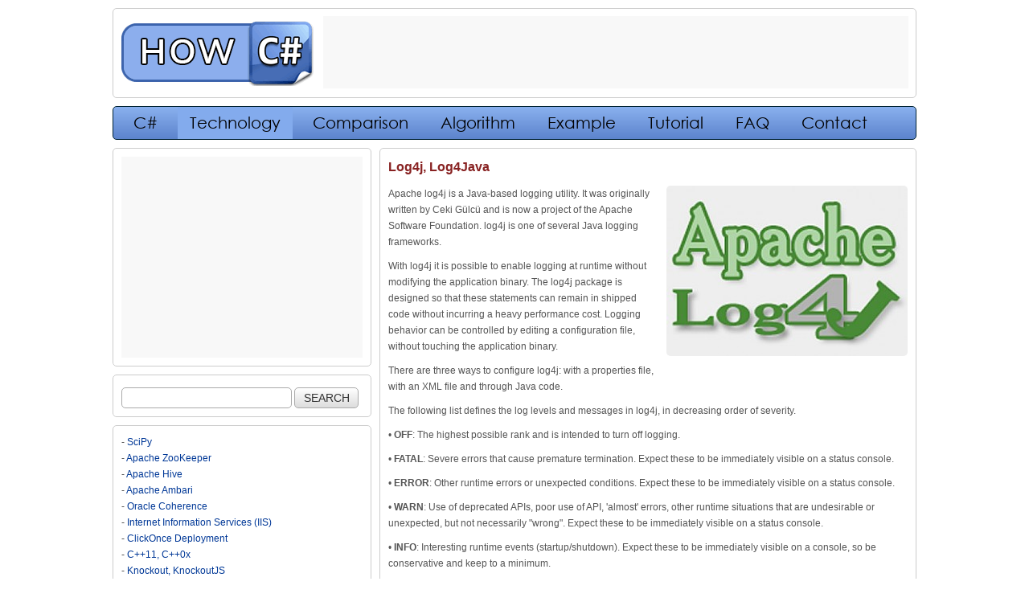

--- FILE ---
content_type: text/html; charset=utf-8
request_url: http://www.howcsharp.com/11/log4j-log4java.html
body_size: 4541
content:
<!doctype html>
<html lang="en">
<head>
<meta charset="utf-8">
<title>Log4j, Log4Java, Technology</title>
<base href="http://www.howcsharp.com/" />
<meta name="keywords" content="Log4j, Log4Java, what is Log4J, how to use Log4j, log levels of Log4j" />
<meta name="description" content="Apache log4j is a Java-based logging utility. log4j is one of several Java logging frameworks." />
<meta name="author" content="Beycan Kahraman">
<meta property="og:url" content="http://www.howcsharp.com/11/log4j-log4java.html" />
<meta property="og:title" content="Log4j, Log4Java, Technology" />
<meta property="og:description" content="Apache log4j is a Java-based logging utility. log4j is one of several Java logging frameworks." />
<meta property="og:image" content="http://www.howcsharp.com/img/0/11/log4j-log4java-300x212.jpg" />
<meta property="og:type" content="website" />
<meta property="fb:admins" content="864690244"/>
<link rel="shortcut icon" href="favicon.ico" type="image/x-icon" />
<link href="files/all.css?v=1" rel="stylesheet" type="text/css" />
<script async src="files/all.js?v=1"></script>
<script async src="//pagead2.googlesyndication.com/pagead/js/adsbygoogle.js"></script>
<script>(adsbygoogle = window.adsbygoogle || []).push({google_ad_client: "ca-pub-5166007198573626", enable_page_level_ads: true});</script>
<script>(function(i,s,o,g,r,a,m){i['GoogleAnalyticsObject']=r;i[r]=i[r]||function(){(i[r].q=i[r].q||[]).push(arguments)},i[r].l=1*new Date();a=s.createElement(o),m=s.getElementsByTagName(o)[0];a.async=1;a.src=g;m.parentNode.insertBefore(a,m)})(window,document,'script','//www.google-analytics.com/analytics.js','ga');ga('create', 'UA-47795834-1', 'howcsharp.com');ga('send', 'pageview');</script>
</head>
<body>
<div id="fb-root"></div><script>(function(d,s,id) {var js, fjs=d.getElementsByTagName(s)[0];if(d.getElementById(id)) return;js=d.createElement(s);js.id=id;js.async=true;js.src = "//connect.facebook.net/en_US/all.js#xfbml=1&appId=123091937820161";fjs.parentNode.insertBefore(js,fjs);}(document, 'script','facebook-jssdk'));</script>
<div id="site">
	<div id="top">
		<a title="Home" href="http://www.howcsharp.com/"><div id="logo"></div></a>
	</div>
	<div id="menu">
		<a title="C# Elements" href="category/1/c.html"><div class="menu_elem">C#</div></a>
		<a title="Programming Technologies and Libraries" href="category/2/technology.html"><div class="menu_elem_on">Technology</div></a>
		<a title="Comparison of Algorithms and Libraries" href="category/3/comparison.html"><div class="menu_elem">Comparison</div></a>
		<a title="C# Algorithms and Solutions" href="category/4/algorithm.html"><div class="menu_elem">Algorithm</div></a>
		<a title="Example Source Codes" href="category/5/example.html"><div class="menu_elem">Example</div></a>
		<a title="C# Programming Tutorials" href="category/6/tutorial.html"><div class="menu_elem">Tutorial</div></a>
		<a title="Frequently Asked Questions" href="category/7/faq.html"><div class="menu_elem">FAQ</div></a>
		<a title="Contact Page" href="contact.php"><div class="menu_elem">Contact</div></a>
	</div>
	<div class="left">
		<div id="adv_square"><ins class="adsbygoogle" style="display:inline-block;width:300px;height:250px" data-ad-client="ca-pub-5166007198573626" data-ad-slot="7818892979"></ins><script>(adsbygoogle = window.adsbygoogle || []).push({});</script></div>
	</div>
	<div id="content">
		<h1>Log4j, Log4Java</h1>
		<div><img style="float: right;" src="img/0/11/log4j-log4java-300x212.jpg" alt="Log4j, Log4Java" width="300" height="212" /><p>Apache log4j is a Java-based logging utility. It was originally written by Ceki G&uuml;lc&uuml; and is now a project of the Apache Software Foundation. log4j is one of several Java logging frameworks.</p>
<p>With log4j it is possible to enable logging at runtime without modifying the application binary. The log4j package is designed so that these statements can remain in shipped code without incurring a heavy performance cost. Logging behavior can be controlled by editing a configuration file, without touching the application binary.</p>
<p>There are three ways to configure log4j: with a properties file, with an XML file and through Java code.</p>
<p>The following list defines the log levels and messages in log4j, in decreasing order of severity.</p>
<p>&bull; <strong>OFF</strong>: The highest possible rank and is intended to turn off logging.</p>
<p>&bull; <strong>FATAL</strong>: Severe errors that cause premature termination. Expect these to be immediately visible on a status console.</p>
<p>&bull; <strong>ERROR</strong>: Other runtime errors or unexpected conditions. Expect these to be immediately visible on a status console.</p>
<p>&bull; <strong>WARN</strong>: Use of deprecated APIs, poor use of API, 'almost' errors, other runtime situations that are undesirable or unexpected, but not necessarily "wrong". Expect these to be immediately visible on a status console.</p>
<p>&bull; <strong>INFO</strong>: Interesting runtime events (startup/shutdown). Expect these to be immediately visible on a console, so be conservative and keep to a minimum.</p>
<p>&bull; <strong>DEBUG</strong>: Detailed information on the flow through the system. Expect these to be written to logs only.</p>
<p>&bull; <strong>TRACE</strong>: Most detailed information. Expect these to be written to logs only.</p></div><br />
		<div id="datetime">
			<div id="website"><a target="_blank" title="Log4j, Log4Java" href="http://logging.apache.org/log4j/"><img src="files/website.png" width="20" height="20" alt="Log4j, Log4Java" /></a></div>
			<div id="twitter"><a href="https://twitter.com/share" class="twitter-share-button" title="Tweet">Tweet</a><script>!function(d,s,id){var js,fjs=d.getElementsByTagName(s)[0];if(!d.getElementById(id)){js=d.createElement(s);js.id=id;js.src="//platform.twitter.com/widgets.js";fjs.parentNode.insertBefore(js,fjs);}}(document,"script","twitter-wjs");</script></div>
			<div id="fb_share"><fb:share-button type="button_count" share_url="http://www.howcsharp.com/11/log4j-log4java.html"></fb:share-button></div>
			added 11 years 11 months ago		</div><br />
		<div class="fb-comments" data-href="http://www.howcsharp.com/11/log4j-log4java.html" data-num-posts="5" data-width="650" style="min-height:100px"></div>
		<h2>Contents related to '<i>Log4j, Log4Java</i>'</h2>
		<p><a href="12/log4net.html">Log4net</a>: Apache log4net provides logging for .NET applications. log4net is a tool to help the programmer output log statements to a variety of output targets.</p>
	</div>
	<div class="left">
		<form action="https://www.google.com/search" method="get" autocomplete="off">
			<input id="otoara" name="q" type="text" style="width:200px;" />
			<input name="hl" type="hidden"  value="tr"/>
			<input name="as_sitesearch" type="hidden"  value="http://www.howcsharp.com/"/>
			<input name="search" type="submit" value="SEARCH" style="width:80px;" />
		</form>
	</div>
	<div class="left">
		- <a title="SciPy is a Python-based ecosystem of open-source software for mathematics, science, and engineering." href="146/scipy.html">SciPy</a><br />
		- <a title="Apache ZooKeeper is a software project of the Apache Software Foundation, providing an open source distributed configuration service, synchronization service, and naming registry for large distributed systems" href="139/apache-zookeeper.html">Apache ZooKeeper</a><br />
		- <a title="Apache Hive is a data warehouse infrastructure built on top of Hadoop for providing data summarization, query, and analysis." href="134/apache-hive.html">Apache Hive</a><br />
		- <a title="Ambari makes Hadoop management simpler by providing a consistent, secure platform for operational control." href="129/apache-ambari.html">Apache Ambari</a><br />
		- <a title="Oracle Coherence is the industry leading in-memory data grid solution that enables organizations to predictably scale mission-critical applications by providing fast access to frequently used data." href="99/oracle-coherence.html">Oracle Coherence</a><br />
		- <a title="Internet Information Server (IIS) is a group of Internet servers (including Web or HTTP server and FTP server) with additional capabilities for Microsoft's Windows operating systems." href="94/internet-information-services-iis.html">Internet Information Services (IIS)</a><br />
		- <a title="ClickOnce is a Microsoft technology that enables the user to install and run a Windows-based smart client application by clicking a link in a web page." href="79/clickonce-deployment.html">ClickOnce Deployment</a><br />
		- <a title="C++11 (formerly known as C++0x) is the most recent version of the standard of the C++ programming language." href="65/c11-c0x.html">C++11, C++0x</a><br />
		- <a title="Knockout is a standalone JavaScript implementation of the Model-View-ViewModel pattern with templates." href="60/knockout-knockoutjs.html">Knockout, KnockoutJS</a><br />
		- <a title="Entity Framework (EF) is an object-relational mapper that enables .NET developers to work with relational data using domain-specific objects." href="51/entity-framework-ef.html">Entity Framework (EF)</a><br />
		- <a title="XSL is a family of recommendations for defining XML document transformation and presentation." href="46/extensible-stylesheet-language-xsl.html">Extensible Stylesheet Language (XSL)</a><br />
		- <a title="SOAP, originally defined as Simple Object Access Protocol, is a protocol specification for exchanging structured information in the implementation of Web Services in computer networks." href="41/simple-object-access-protocol-soap.html">Simple Object Access Protocol (SOAP)</a><br />
		- <a title="JXTA (Juxtapose) is an open source peer-to-peer protocol specification begun by Sun Microsystems in 2001." href="36/jxta-juxtapose.html">JXTA (Juxtapose)</a><br />
		- <a title="The Transmission Control Protocol (TCP) is one of the core protocols of the Internet protocol suite (IP), and is so common that the entire suite is often called TCP/IP." href="31/transmission-control-protocol-tcp.html">Transmission Control Protocol (TCP)</a><br />
		- <a title="Apache Geronimo is an open source application server developed by the Apache Software Foundation and distributed under the Apache license." href="26/geronimo.html">Geronimo</a><br />
		- <a title="In Apache ActiveMQ, Exclusive Consumer or Exclusive Queues avoids the end user having to pin anything." href="21/exclusive-consumer-exclusive-queues.html">Exclusive Consumer, Exclusive Queues</a><br />
		- <a title="Apache Subversion (SVN) is a software versioning and revision control system distributed as free software under the Apache License." href="16/subversion-svn.html">Subversion (SVN)</a><br />
		- Log4j, Log4Java<br />
		- <a title="A mock object implements the same interface as a real object but lets you specify at run time how it will be used and what it should do" href="6/google-mocking-framework-gmock.html">Google Mocking Framework (GMock)</a><br />
		- <a title="Apache ActiveMQ ™ is the most popular and powerful open source messaging and Integration Patterns server." href="1/apache-activemq.html">Apache ActiveMQ</a><br />
		<a title="Programming Technologies and Libraries, Grup 5" href="149/scikit-learn.html"><div class="fright">5</div></a>
		<a title="Programming Technologies and Libraries, Grup 4" href="148/ipython.html"><div class="fright">4</div></a>
		<a title="Programming Technologies and Libraries, Grup 3" href="147/pandas.html"><div class="fright">3</div></a>
		<div title="Programming Technologies and Libraries, Grup 2" class="fright_">2</div>
		<a title="Programming Technologies and Libraries, Grup 1" href="145/numpy.html"><div class="fright">1</div></a>
	</div>
	<div id="copyright">How C#, How C Sharp? © 2014 (<a title="sitemap" href="sitemap.xml">rss</a>, <a title="privacy policy" href="privacy.php">pp</a>)</div>
	<div id="advContainer">
		<div id="adv_left"></div>
		<div id="adv_right"><ins class="adsbygoogle" style="display:inline-block;width:160px;height:600px" data-ad-client="ca-pub-5166007198573626" data-ad-slot="9295626174"></ins><script>(adsbygoogle = window.adsbygoogle || []).push({});</script></div>
		<div id="adv_top"><ins class="adsbygoogle" style="display:inline-block;width:728px;height:90px" data-ad-client="ca-pub-5166007198573626" data-ad-slot="1772359377"></ins><script>(adsbygoogle = window.adsbygoogle || []).push({});</script></div>
	</div>
</div>
<script>mobileTest();</script>
</body>
</html>

--- FILE ---
content_type: text/html; charset=utf-8
request_url: https://www.google.com/recaptcha/api2/aframe
body_size: 268
content:
<!DOCTYPE HTML><html><head><meta http-equiv="content-type" content="text/html; charset=UTF-8"></head><body><script nonce="jmBwDaq6yvjHVJIblCSIFA">/** Anti-fraud and anti-abuse applications only. See google.com/recaptcha */ try{var clients={'sodar':'https://pagead2.googlesyndication.com/pagead/sodar?'};window.addEventListener("message",function(a){try{if(a.source===window.parent){var b=JSON.parse(a.data);var c=clients[b['id']];if(c){var d=document.createElement('img');d.src=c+b['params']+'&rc='+(localStorage.getItem("rc::a")?sessionStorage.getItem("rc::b"):"");window.document.body.appendChild(d);sessionStorage.setItem("rc::e",parseInt(sessionStorage.getItem("rc::e")||0)+1);localStorage.setItem("rc::h",'1769338119101');}}}catch(b){}});window.parent.postMessage("_grecaptcha_ready", "*");}catch(b){}</script></body></html>

--- FILE ---
content_type: text/plain
request_url: https://www.google-analytics.com/j/collect?v=1&_v=j102&a=115117700&t=pageview&_s=1&dl=http%3A%2F%2Fwww.howcsharp.com%2F11%2Flog4j-log4java.html&ul=en-us%40posix&dt=Log4j%2C%20Log4Java%2C%20Technology&sr=1280x720&vp=1280x720&_u=IEBAAAABAAAAACAAI~&jid=583374943&gjid=1500057850&cid=1200946879.1769338117&tid=UA-47795834-1&_gid=56742162.1769338117&_r=1&_slc=1&z=1272709939
body_size: -285
content:
2,cG-0TVPR37VGP